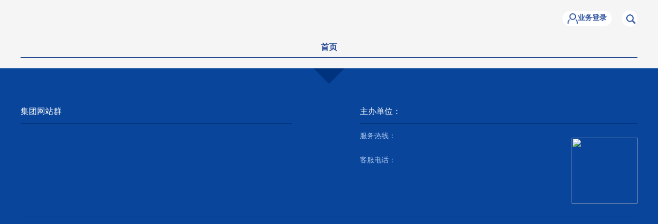

--- FILE ---
content_type: text/html
request_url: https://www.e-cuc.com/View.aspx?module_id=199&art_id=17
body_size: 3669
content:
<!DOCTYPE html><html lang=""><head><meta charset="utf-8"><meta http-equiv="X-UA-Compatible" content="IE=edge"><meta name="viewport" content="width=device-width,initial-scale=1,user-scalable=0,viewport-fit=cover"><meta name="description" content=""><meta name="keywords" content=""><link rel="icon" href="/favicon.ico"><link rel="stylesheet" href="/css/swiper-bundle.min.css"><link rel="stylesheet" href="/css/common.css"><script src="/js/jquery.min.js"></script><script src="/js/swiper-bundle.min.js"></script><script src="/js/common.js"></script><title>zhongqi</title><link href="/static/css/chunk-14860818.0905c1aa.css" rel="prefetch"><link href="/static/css/chunk-15299f26.5dc88a2b.css" rel="prefetch"><link href="/static/css/chunk-165bd75c.6e3dde2e.css" rel="prefetch"><link href="/static/css/chunk-327a9c7a.3d115125.css" rel="prefetch"><link href="/static/css/chunk-35befb30.02ca8cca.css" rel="prefetch"><link href="/static/css/chunk-56edf0f4.7908b608.css" rel="prefetch"><link href="/static/css/chunk-7da39fb2.93e7e570.css" rel="prefetch"><link href="/static/css/chunk-8192b11a.9415d67b.css" rel="prefetch"><link href="/static/css/chunk-b6ee1834.d1eb931e.css" rel="prefetch"><link href="/static/css/chunk-d372898c.f4f6eb44.css" rel="prefetch"><link href="/static/css/chunk-e89dd386.a0d41dd5.css" rel="prefetch"><link href="/static/js/chunk-14860818.28539543.js" rel="prefetch"><link href="/static/js/chunk-15299f26.22a9b358.js" rel="prefetch"><link href="/static/js/chunk-165bd75c.40a156bb.js" rel="prefetch"><link href="/static/js/chunk-2d0d0057.b2cefced.js" rel="prefetch"><link href="/static/js/chunk-2d0d372f.5de64766.js" rel="prefetch"><link href="/static/js/chunk-2d0d6f17.d9b263bf.js" rel="prefetch"><link href="/static/js/chunk-2d0da3db.337021df.js" rel="prefetch"><link href="/static/js/chunk-2d207f19.f11f1956.js" rel="prefetch"><link href="/static/js/chunk-2d22d812.9fda7c54.js" rel="prefetch"><link href="/static/js/chunk-327a9c7a.a218020c.js" rel="prefetch"><link href="/static/js/chunk-35befb30.ca3ca2f0.js" rel="prefetch"><link href="/static/js/chunk-56edf0f4.e7611594.js" rel="prefetch"><link href="/static/js/chunk-59e41364.0a465166.js" rel="prefetch"><link href="/static/js/chunk-5c7ecb72.346de59c.js" rel="prefetch"><link href="/static/js/chunk-6ee3269e.8ef9e528.js" rel="prefetch"><link href="/static/js/chunk-7da39fb2.f2e5e100.js" rel="prefetch"><link href="/static/js/chunk-8192b11a.6989489c.js" rel="prefetch"><link href="/static/js/chunk-847b0002.b0ecc001.js" rel="prefetch"><link href="/static/js/chunk-b6ee1834.3caaa0c5.js" rel="prefetch"><link href="/static/js/chunk-bd0d472e.e341b14b.js" rel="prefetch"><link href="/static/js/chunk-d372898c.3fca6be6.js" rel="prefetch"><link href="/static/js/chunk-d4957d64.19e0e778.js" rel="prefetch"><link href="/static/js/chunk-e89dd386.d6a8686d.js" rel="prefetch"><link href="/static/css/app.90de8f05.css" rel="preload" as="style"><link href="/static/js/app.70e05867.js" rel="preload" as="script"><link href="/static/js/chunk-vendors.3a9384d1.js" rel="preload" as="script"><link href="/static/css/app.90de8f05.css" rel="stylesheet"></head><body><noscript><strong>We're sorry but zhongqi doesn't work properly without JavaScript enabled. Please enable it to continue.</strong></noscript><script src="/js/common.js"></script><div id="app"><div class="app-loading"><div class="app-loading-wrap"><div class="app-loading-dots"><span class="dot dot-spin"><i></i><i></i><i></i><i></i></span></div><div class="app-loading-title">加载中...</div></div></div></div><script src="/static/js/chunk-vendors.3a9384d1.js"></script><script src="/static/js/app.70e05867.js"></script></body><script></script></html>

--- FILE ---
content_type: text/css
request_url: https://www.e-cuc.com/css/common.css
body_size: 25029
content:
body {
	font-size: 14px;
	font-family: "Microsoft YaHei";
	color: #333;
	background:#f5f5f6;
}

* {
	margin: 0;
	padding: 0;
	box-sizing: border-box;
}

dl {
	margin: 0;
}

dt {
	font-weight: normal;
}

ul,
li {
	list-style-type: none;
	margin: 0;
}

h1,
h2,
h3,
h4,
h5,
h6 {
	font-size: 100%;
	font-weight: normal;
}

a {
	color: #333;
	text-decoration: none;
	-o-transition: all 0.3s ease-out;
	-moz-transition: all 0.3s ease-out;
	-webkit-transition: all 0.3s ease-out;
	transition: all 0.3s ease-out;
	text-decoration: none;
}

a:hover {
	color: #244991;
}

a:focus {
	text-decoration: none;
	color: inherit;
}

img {
	border: 0;
	vertical-align: middle;
	max-width: 100%;
}

table {
	border-collapse: collapse;
}

input,
button,select,textarea {
	border: 0;
	outline: none;
}

/*公共样式勿删除*/
.clearfix:after {
	content: " ";
	display: block;
	clear: both;
	visibility: hidden;
	line-height: 0;
	height: 0;
}

.clearfix {
	zoom: 1;
}
.container{
	width: 1200px;
	margin: 0 auto;
}

.flex {
	display: -webkit-box;
	display: -ms-flexbox;
	display: -webkit-flex;
	display: flex;
	-webkit-box-align: center;
	-ms-flex-align: center;
	-webkit-align-items: center;
	align-items: center;
}

.flex_item {
	flex: 1;
}

.hidden {
	display: none;
}
/**/
.header{
	font-weight: bold;
}

.header .top{
	padding-top: 20px;
}
.header .top .dropdown{
	position: relative;
}
.header .top .dropdown>span{
	border-radius: 20px;
	display: inline-block;
	position: relative;
	padding: 6px 25px 6px 6px;
	color: #2d52a0;
}
.header .top .dropdown>span::after{
	content: '';
	display: inline-block;
	vertical-align: middle;
	width:0;
	height:0;
	border-right:5px solid transparent;
	border-left:5px solid transparent;
	border-top:5px solid #2d52a0;
	position: absolute;
	right: 8px;
	top:50%;
	transform: translate(0,-50%);
}
.header .top .dropdown ul{
	position: absolute;
	text-align: center;
	padding: 5px 0;
	left: 0;
	top: 100%;
	z-index: 10;
	display: none;
	line-height: 24px;
	background: #f5f5f6;
	width: 100%;
}
.header .top .dropdown:hover ul{
	display: block;
}
.header .top .login{
	display: inline-block;
	background: #fff;
	border-radius: 20px;
	color: #2d52a0;
	margin: 0 20px;
	padding: 5px 10px;
}
/* .header .top .search{
	padding-left: 20px;
	border-left: 1px solid #ddd;
}
.header .top .search span{
	display: inline-block;
	width: 30px;
	height: 30px;
	text-align: center;
	line-height: 25px;
	background: #fff;
	border-radius: 50%;
} */
.header .nav>ul{
	display: flex;
}
.header .nav>ul>li{
	font-size: 16px;
	flex: 1;
	padding: 20px 0;
	position: relative;
}
.header .nav>ul>li>div{
	display: block;
	text-align: center;
	position: relative;
	padding: 10px 0;
	cursor: pointer;
	display: flex;
	align-items: center;
	justify-content: space-evenly;

}
.header .nav>ul>li.on>div,.header .nav>ul>li:hover>div{
	color: #244991;
}
.header .nav>ul>li.on>div::after,.header .nav>ul>li:hover>div::after{
	content: '';
	display: block;
	width: 100%;
	height: 2px;
	background: #244991;
	position: absolute;
	left: 0;
	bottom: 0;
}
.header .nav>ul>li.on i,.header .nav>ul>li:hover i{
	border-top:5px solid #244991;
}
.header .nav>ul>li i{
	display: inline-block;
	vertical-align: middle;
	width:0;
	height:0;
	border-right:5px solid transparent;
	border-left:5px solid transparent;
	border-top:5px solid #cccccc;
}
.header .nav>ul>li:hover ol{
	display: block;
}
.header .nav ol{
	position: absolute;
	top: 100%;
	left: 0;
	min-width: 180px;
	display: none;
	z-index: 10;
	background: #f5f5f6;
	padding: 5px 5px 5px 15px;
}
.header .nav ol.lg{
	width: 415px;
}
.header .nav ol.lg li{
	float: left;
	width: 45%;
	padding: 0 10px 15px 10px;
}
.header .nav ol.lg li:nth-child(even){
	width: 55%;
}
.header .nav ol li{
	padding-bottom: 15px;
	cursor: pointer;
}
.header .nav ol li div{
	display: block;
	position: relative;
	padding: 7px 10px;
	border-bottom: 1px dotted #999;
}
.header .nav ol li div::before{
	content: '';
	display: block;
	width: 4px;
	height: 16px;
	background: #244991;
	position: absolute;
	left: 0;
	top: 50%;
	transform: translate(0,-50%);
}
.footer{
	background: #09459b;
	color: #fff;
}
.footer a{
	color: #a9c7ed;
}
.footer .hd{
	text-align: center;
	background: #00337d;
	font-size: 16px;
	line-height: 120px;
	position: relative;
}
.footer .hd::after{
	content: '';
	width:0;
	height:0;
	border-right:30px solid transparent;
	border-left:30px solid transparent;
	border-top:30px solid #00337d;
	display: inline-block;
	position: absolute;
	left: 50%;
	bottom: -30px;
	transform: translate(-50%,0);
}
.footer .hd a{
	color: #fff;
	padding: 0 15px;
}
.footer .ft{
	color: #a9c7ed;
	text-align: center;
	font-size: 16px;
	padding: 50px 0;
}
.footer .bd{
	padding-top: 60px;
	line-height: 47px;
}
.footer .bd .left{
	float: left;
	width: 55%;
}
.footer .bd ul{
	color: #a9c7ed;
}
.footer .bd .left li{
	width: 50%;
	float: left;
}
.footer .bd .right{
	float: right;
	width: 45%;
}
.footer .bd h3{
	font-size: 16px;
}
.footer .bd .flex{
	align-items: stretch;
}
.footer .bd .code{
	width: 128px;
	height: 128px;
}
.banner{
	width: 100%;
	overflow: hidden;
}
.banner img{
	/*width: 100%;*/
	width: 1920px;
	height: 515px;
}
.banner .swiper-pagination-bullet,.homepage .a .bd .swiper-pagination-bullet{
	background: #fff;
	opacity: 1;
	border-radius: 0;
	height: 3px;
	width: 15px;
}
.banner .swiper-pagination-bullet-active,.homepage .a .bd .swiper-pagination-bullet-active{
	background: #ff9000;
}
.homepage .title{
	padding: 10px;
}
.homepage .title b{
	font-size: 18px;
	color: #244991;
	border-left: 3px solid #244991;
	padding-left: 10px;
	display: inline-block;
	line-height: 18px;
}
.homepage .more{
	display: inline-block;
	background: #e0eeff;
	font-size: 14px;
	border-radius: 20px;
	padding: 3px 10px;
}
.homepage .box{
	background: #fff;
	border: 1px solid #d9e6ff;
}
.newslist li{
	display: flex;align-items: center;
	line-height: 45px;
	background: url(../images/home_31.png) left center no-repeat;
	padding-left: 15px;
}
.newslist li a{
	display: -webkit-box; -webkit-box-orient: vertical; -webkit-line-clamp: 1; overflow: hidden;
}
.newslist li span{
	color: #999;
}
.homepage img{
	width: 100%;
}
.homepage .row{
	margin: 0 -15px;
}
.homepage .col-5{
	float: left;
	padding: 0 15px;
	width: 53%;
	cursor: pointer;
}
.homepage .col-5 + .col-5{
	width: 47%;
}
.homepage .a .hd .swiper-container{
	text-align: center;
	height: 50px;
	line-height: 50px;
	font-size: 28px;
	font-weight: bold;

}
.hd .swiper-container .swiper-slide{
	overflow: hidden;
	white-space: nowrap;
	text-overflow: ellipsis;
	width: 1000px;
	margin: 0 auto;
}
.banner .swiper-container{
	width: 1920px;
	/*float: left;*/
	height: 515px;
}
.homepage .a .hd .swiper-button-next:after{
	content: '';
	width:0;
	height:0;
	border-right:5px solid transparent;
	border-left:5px solid transparent;
	border-top:5px solid #999999;
}
.homepage .a .hd .swiper-button-next{
	bottom: 30%;
}
.homepage .a .hd  .swiper-button-prev{
	left: auto;
	right: 10px;
	top: 30%;
}
.homepage .a .hd  .swiper-button-prev:after{
	content: '';
	width:0;
	height:0;
	border-right:5px solid transparent;
	border-left:5px solid transparent;
	border-bottom:5px solid #ff9000;
}
.homepage .a .hd {
	margin: 30px 0;
}
.homepage .a .bd .box{
	padding: 20px;
}
.homepage .a .bd .tabtitle{
	font-weight: bold;
	font-size: 18px;
	position: relative;
	margin-bottom: 15px;
	border-bottom: 2px solid #ecf5ff;
}
.homepage .a .bd .tabtitle .more{
	position: absolute;
	right: 0;
	top: 5px;
}
.homepage .a .bd .tabtitle li{
	cursor: pointer;
	position: relative;
	padding: 5px 15px 20px ;
}
.homepage .a .bd .tabtitle li.on{
	color: #244991;
}
.homepage .a .bd .tabtitle li.on::after{
	content: '';
	border: black;
	width: 100%;
	position: absolute;
	bottom: -2px;
	left: 0;
	height: 2px;
	background: #244991;
}
.homepage .a .bd p{
	position: absolute;
	left: 0;
	font-size: 16px;
	background: rgba(0,0,0,0.5);
	bottom: 0;
	color: #fff;
	line-height: 45px;
	width: 100%;
	padding: 0 15px;
}
.homepage .a .bd .swiper-pagination{
	text-align: right;
	padding-right: 15px;
}
.homepage .a .ft{
	margin: 30px 0 15px;
}
.homepage .b .box{
	padding: 10px;
}
.homepage .b .box + .box{
	margin-top: 21px;
}
.homepage .c{
	margin: 30px 0 15px;

}
.homepage .c .box{
	padding-right: 20px;
	min-height: 331px;
	display: flex;
	align-items: center;
}
.homepage .c img{
	width: 240px;
	height: 253px;
	margin: 0 30px;
}
.homepage .c .ft{
	text-align: right;
	margin-top: 15px;
}
.homepage .c .ft a{
	color: #244991;
}
.homepage .c .tabtitle{
	text-align: center;
	font-size: 18px;
	width: 136px;
}
.homepage .c .tabtitle li{
	padding: 15px 0;
	color: #666666;
	cursor: pointer;
	border-right: 1px solid #d9e6ff;
}
.homepage .c .tabtitle li + li{
	border-top: 1px solid #d9e6ff;
}
.homepage .c .tabtitle li i{
	display: inline-block;
	width: 48px;
	background-image: url(../images/home_39.png);
	background-repeat: no-repeat;
	height: 48px;
}
.homepage .c .tabtitle li.on i{
	background-image: url(../images/home_40.png);
}
.homepage .c .tabtitle li.on {
	color: #244991;
	border-right: 1px solid transparent;
}
.homepage .c .tabtitle li .i2{
	background-position: 0 -115px;
}
.homepage .c .tabtitle li .i3{
	background-position: 0 -223px;
}
.homepage .d .box li{
	float: left;
	width: 25%;
	text-align: center;
}
.homepage .d .box li+li{
	border-left: 1px solid #d9e6ff;
}
.homepage .d .box {
	padding: 30px 0;
}
.homepage .d .box img{
	width: 170px;
	height: 72px;
	margin-bottom: 15px;
}
.homepage .e{
	margin: 30px 0;
}
.homepage .e .tabcontent{
	padding: 20px;
}
.homepage .e .tabtitle{
	position: relative;
	border-bottom: 1px solid #d9e6ff;
}
.homepage .e .tabtitle li{
	line-height: 76px;
	position: relative;
	cursor: pointer;
	font-size: 18px;
	padding: 0 25px;
	border-right: 1px solid #d9e6ff;
}
.homepage .e .tabtitle li.on{
	color: #244991;
}
.homepage .e .tabtitle li.on::after{
	content: '';
	display: block;
	width: 100%;
	border-bottom: 1px solid #fff;
	position: absolute;
	bottom: -1px;
	left: 0;
}
.homepage .e .tabtitle .more{
	position: absolute;
	right: 15px;
}
.homepage .e .right .box{
	padding: 15px;
}
.homepage .f {
	margin-bottom: 30px;
}
.homepage .f .box{
	padding: 15px;
}
.homepage .f li{
	float: left;
	width: 12.5%;
	text-align: center;
	padding: 15px;
}
.homepage .f li img{
	height: 50px;
	width: auto;
	max-width: 100%;
}
.rightside{
	background: #fff;
	border: 1px solid #d9e6ff;
	text-align: center;
	width: 65px;
	position: fixed;
	right: 49%;
	margin-right: -670px;
	/*top: 774px;*/
	bottom: 44px;
	font-size: 12px;
	padding: 0 5px;
}
.rightside li {
	padding: 10px 0;
}
.rightside li +li{
	border-top: 1px solid #d9e6ff;
}
.rightside li a{
	color: #4465aa;
}
.rightside li i{
	display: inline-block;
	width: 33px;
	height: 33px;
	background-image: url(../images/home_19.png);
	background-repeat: no-repeat;
}
.rightside li .i1{
	background-position: 0 5px;
}
.rightside li .i2{
	background-position: 0 -63px;
}
.rightside li .i3{
	background-position: 0 -131px;
}
.rightside.info{
	top: 589px;
}
/**/
.banner-wrapper{
	width: 100%;
	overflow: hidden;
}
.banner_info{
	margin: 0 auto;
	width: 1920px;
	height: 350px;
	display: -webkit-box;
	display: -ms-flexbox;
	display: -webkit-flex;
	display: flex;
	-webkit-box-pack: center;
	-ms-flex-pack: center;
	-webkit-justify-content: center;
	justify-content: center;
	-webkit-box-align: center;
	-ms-flex-align: center;
	-webkit-align-items: center;
	align-items: center;
}
.banner_info dl{
	color: #fff;
	/*width: 740px;*/
	width: 1000px;
	font-size: 20px;
	text-transform: uppercase;
}
.banner_info dl dt{
	font-size: 36px;
}

.infopage{
	padding: 20px 0 50px;
}
.infopage .box{
	background: #fff;
	border: 1px solid #d9e6ff;
}
.infopage .box+.box{
	margin-top: 10px;
}
.infopage .left{
	float: left;
	width: 298px;
}
.infopage .left dl{
	height: 110px;
	color: #fff;
	background: url(../images/1_09.jpg) center no-repeat;
	position: relative;
	font-size: 24px;
	padding: 26px 0 0 30px;
}
.infopage .left dl dd{
	font-size: 13px;
	text-transform: uppercase;
	color: #4d8dc5;
	margin-top: 5px;
}
.infopage .left dl::after{
	content: '';
	width: 0;
	height: 0;
	border-right: 20px solid transparent;
	border-left: 20px solid transparent;
	border-top: 20px solid #09459b;
	display: inline-block;
	position: absolute;
	left: 50%;
	bottom: -20px;
	transform: translate(-50%,0);
}
.infopage .left dl .pt{
	padding-top: 10px;
}
.infopage .left .box>ul{
	padding: 0 10px;
}
.infopage .left .box>ul>li{
	border-bottom: 1px solid #d9e6ff;
	line-height: 35px;
	font-size: 18px;
	position: relative;
	padding: 20px ;

	overflow: hidden;
	text-overflow: ellipsis;
	white-space: nowrap;
	padding-right: 25px;
}
.infopage .left .box>ul>li:last-child{
	border: none;
}
.infopage .left .box>ul>li.on::before,.infopage .left .box>ul>li:hover::before{
	content: '';
	width:0;
	height:0;
	border-top:7px solid transparent;
	border-bottom:7px solid transparent;
	position: absolute;
	right: 15px;
	top: 50%;
	transform: translate(0,-50%);
	border-left:7px solid #09459b;
}
.infopage .left .box>ul>li.on a,.infopage .left .box>ul>li:hover a{
	color: #09459b;
	font-weight: bold;
}
.infopage .left .box h3{
	line-height: 68px;
	font-size: 18px;
	padding-left: 30px;
	position: relative;
	background: url(../images/1_03.jpg) center no-repeat;
	color: #fff;
}
.infopage .left .box h3.active{
	background: #fff;
}
.infopage .left .box h3.active a{
	color: #09459b;
}
.infopage .left .box h3.active a::after{
	content: '';
	width: 0;
	height: 0;
	border-top: 7px solid transparent;
	border-bottom: 7px solid transparent;
	position: absolute;
	right: 30px;
	top: 50%;
	transform: translate(0,-50%);
	border-left: 7px solid #4f7fc3;
}
.infopage .left .box h3 span{
	display: block;
	width: 28px;
	height: 28px;
	border-radius: 50%;
	text-align: center;
	line-height: 28px;
	background: #164ea0;
	position: absolute;
	right: 20px;
	top: 50%;
	margin-top: -14px;
}
.infopage .left .box h3 span i{
	width:0;
	height:0;
	display: inline-block;
	vertical-align: middle;
	margin-top: -3px;
	border-top:6px solid transparent;
	border-bottom:6px solid transparent;
	border-left:6px solid #fff;
}
.infopage .left .box h3.on span {
	transform: rotate(90deg);
}
.infopage .left .box h3 a{
	display: block;
	color: #fff;
}
.infopage .right{
	float: right;
	width: 864px;
}
.infopage .right .box{
	padding: 0 20px 20px;
}
.infopage .right .title{
	margin-bottom: 15px;
	border-bottom: 3px solid #ecf5ff;
}
.infopage .right .title b{
	display: inline-block;
	color: #244991;
	font-size: 18px;
	border-bottom: 3px solid #244991;
	margin-bottom: -3px;
	padding: 15px 10px;
}
.infopage .right .more{
	display: inline-block;
	background: #e0eeff;
	font-size: 14px;
	border-radius: 20px;
	padding: 3px 10px;
}
/**/
.findlist input,.searchList .input{
	background: #f5f5f6;
	width: 288px;
	height: 35px;
	padding: 0 15px;
	border-radius: 35px;
	margin: 0 15px;
	border: 1px solid #d8eaff;
}
.findlist .btn, .searchList .btn{
	height: 35px;
	border-radius: 35px;
	font-size: 16px;
	background: #244991;
	color: #fff;
	width: 113px;
}
.findlist select{
	background: #f5f5f6;
	width: 180px;
	height: 35px;
	padding: 0 15px;
	-webkit-appearance: none;
	border-radius: 35px;
	border: 1px solid #d8eaff;
}
.findlist .select{
	position: relative;
}
.findlist .select::after{
	content: '';
	width:0;
	height:0;
	border-right:5px solid transparent;
	border-left:5px solid transparent;
	border-top:5px solid #c6dbf3;
	position: absolute;
	right: 10px;
	top: 50%;
	transform: translate(0,-50%);
}
.findlist{
	padding-bottom: 20px;
	border-bottom: 1px solid #eee;
	margin-bottom: 15px;
}
.contenus{
	text-align: center;
}
.contenus h2{
	font-size: 20px;
	padding: 20px 0 30px;
	font-weight: bold;
}
.contenus .table{
	width: 100%;
	border-left: 1px solid #d8eaff;
	border-top: 1px solid #d8eaff;
	line-height: 24px;
}
.contenus .table tr{
	border-bottom: 1px solid #d8eaff;
}
.contenus .table td,.contenus .table th{
	padding: 10px 5px;
	border-right: 1px solid #d8eaff;
}
.contenus .table th{
	background: #ecf5ff;
}
/**/
.newsitem h1{
	font-size: 20px;
	text-align: center;
	padding: 20px 0;
}
.newsitem h4{
	text-align: center;
	border-bottom: 1px solid #ddd;
	padding-bottom: 20px;
}
.newsitem p{
	line-height: 30px;
	/*text-indent: 2em;*/
	padding: 15px 0;
}
.newsitem .btn{
	display: block;
	width: 163px;
	line-height: 34px;
	margin:20px auto;
	font-size: 16px;
	color: #fff;
	background: #244991;
	border-radius: 34px;
	text-align: center;
}
.newsitem .newsitem-title{
	text-align: center;
	height: 100px;
	/*line-height: 100px;*/
	border-bottom: 1px solid #cccccc;
	font-size: 24px;
	color: #343434;
	padding: 10px 0;
}
.newsitem .source{
	display: flex;
	align-content: center;
	justify-content: center;
	color: #343434;
	text-align: center;
	margin: 22px auto 36px;
	font-size: 16px;
}
.source .t1{
	color: #9A9A9A;
	padding-left: 15px
}
.source .t2{
	margin-left: 5px;
}
.source .t4{
	margin-left: 5px;
}
.source .t3{
	color: #9A9A9A;
	padding-left: 15px;
	margin: 0 10px;
}
.infopage .right .title.lg{
	border-color: #dddddd;
}
.infopage .right .title.lg b{
	font-size: 24px;
}
.bread span{
	color: #cccccc;
}
.searchbox{
	margin-bottom: 30px;
	padding: 20px;
	background: #fff;
	border: 1px solid #d9e6ff;
}
.searchbox .btn{
	font-size: 16px;
	width: 113px;
	height: 34px;
	border-radius: 34px;
	display: block;
	background: #244991;
	color: #fff;
	margin: 20px auto 0;
}
.searchbox input{
	width: 100%;
	height: 33px;
	border-radius: 33px;
	background: #f5f5f6;
	border: 1px solid #d9eaff;
	padding: 0 15px;
}

.searchbox select{
	width: 100%;
	height: 33px;
	border-radius: 33px;
	background: #f5f5f6;
	border: 1px solid #d9eaff;
	padding: 0 15px;
}


.option select{
	/*隐藏select的下拉图标*/
	appearance: none;
	-webkit-appearance: none;
	-moz-appearance: none;
	/*通过padding-left的值让文字居中*/
	padding-left: 20px;
}
.option{
	position: relative;
}
.option:after{
	content: "";
	width: 16px;
	height: 8px;
	background: url(../images/arrow.png) no-repeat center;
	background-size: contain;
	/*通过定位将图标放在合适的位置*/
	position: absolute;
	right: 10px;
	top: 40%;
	/*给自定义的图标实现点击下来功能*/
	pointer-events: none;
}

.searchbox>.flex{
	margin: 20px -15px 0;
}
.searchbox>.flex>.flex_item{
	padding: 0 15px;
}
.searchbox>.flex .code{
	width: 80px;
	height: 32px;
	margin-left: 15px;
}
.searchbox .title{
	border-bottom: 2px solid #ecf5ff;
	font-size: 18px;
	color: #244991;
}
.searchbox .title b{
	display: inline-block;
	padding: 0 10px 15px;
	border-bottom: 2px solid #244991;
	margin-bottom: -2px;
}
/**/
.infopage .right_lg{
	float: none;
	width: 100%;
}
.infopage .right .tabtitle{
	margin-bottom: 15px;
	border-bottom: 3px solid #ecf5ff;
}
.infopage .right .tabtitle li{
	cursor: pointer;
	font-size: 18px;
	border-bottom: 3px solid transparent;
	margin-bottom: -3px;
	padding: 15px 10px;
	margin-right: 20px;
}
.infopage .right .tabtitle li.on{
	color: #244991;
	font-weight: bold;
	border-bottom: 3px solid #244991;
}
.form td{
	padding: 15px 5px;
	width: 85px;
}
.redstar{
	color: red;
	vertical-align: middle;
	margin-right: 5px;
}
.form li{
	float: left;
	margin-bottom: 15px;
	width: 25%;
}
.form .input{
	height: 34px;
	border-radius: 34px;
	width: 208px;
	background: #f5f5f6;
	border: 1px solid #d8eaff;
	padding: 0 15px;
}

.form .input.lg{
	width: 360px;
}
.form .input.md{
	width: 300px;
}
.form .btn{
	font-size: 16px;
	width: 113px;
	height: 34px;
	border-radius: 34px;
	background: #244991;
	color: #fff;
	margin-top: 20px;
}
button{
	cursor: pointer;
}
/* 管理系统图片排版 */
.glxt-box{
	width: 739px;
	margin:  -13px auto;
	display: flex;
	flex-direction: row;
	flex-wrap: wrap;
	justify-content: space-between;
}
.glxt-item-box{
	margin-top: 60px;
	width:317px;
	height: 257px;
}
.glxt-itme-pic{
	width: 317px;
	height: 217px;
}
.glxt-itme-title{
	height: 17px;
	font-size: 16px;
	color: #333333;
	line-height: 72px;
	text-align: center;
}
.glxt-line{
	margin-top: 10px;
	width: 739px;
	background: #DDDDDD;
}
/*   发展历程页面  */
.history-title{
	text-align: center;
	height: 20px;
	font-size: 20px;
	font-weight: 400;
	color: #333333;
	line-height: 72px;
}
.history-summary{
	margin: 50px auto;
	/*width: 854px;*/
	font-size: 14px;
	font-weight: 400;
	color: #333333;
	line-height: 30px;
}
.history-steps-box{
	margin: -20px auto;
	/*width: 854px;*/
	padding-top: 55px;
}
.history-years-box{
	position: absolute;
	width: 111px;
	height: 111px;
	background-image:url(../images/yearbg.png);
	background-size: 100% 100%;
	border-radius: 50%;
}
.history-years{
	padding-top: 32.5px;
	margin: auto auto;
	width: 46px;
	height: 41px;
	font-size: 20px;
	font-weight: 400;
	color: #FFFFFF;
	line-height: 26px;
	text-align: center;
}
.history-desc-box1{
	margin-top: 0px;
	margin-left: 55.5px;
	padding-left: 65.5px;
	padding-bottom: 67px;
	border-left: solid #DEDEDE 5px;
}
.history-desc-box2{
	margin-top: 0px;
	margin-left: 55.5px;
	padding-left: 65.5px;
	padding-bottom: 67px;
}
.history-desc-box3{
	margin-top: 0px;
	margin-left: 55.5px;
	padding-left: 65.5px;
	padding-bottom: 120px;
	border-left: solid #DEDEDE 5px;
}
.history-years-box{
	margin:-40px auto;
}
.history-desc-title{
	height: 18px;
	font-size: 16px;
	font-weight: bold;
	color: #333333;
	line-height: 30px;
}
.history-desc-suorce{
	margin: 28px auto;
	/*width: 714px;*/
	font-size: 14px;
	font-weight: 400;
	color: #333333;
	line-height: 30px;
}
.maxline1{
	overflow: hidden;
	white-space: nowrap;
	text-overflow: ellipsis;
}
.maxline2{
	overflow: hidden;
	text-overflow: ellipsis;
	display: -webkit-box;
	-webkit-line-clamp: 2;
	-webkit-box-orient: vertical;
}

@tailwind base;
@tailwind components;
@tailwind utilities;


.app-loading {
	display: flex;
	width: 100%;
	height: 100%;
	justify-content: center;
	align-items: center;
	flex-direction: column;
	background-color: #f4f7f9;
}

.app-loading .app-loading-wrap {
	position: absolute;
	top: 50%;
	left: 50%;
	display: flex;
	-webkit-transform: translate3d(-50%, -50%, 0);
	transform: translate3d(-50%, -50%, 0);
	justify-content: center;
	align-items: center;
	flex-direction: column;
}

.app-loading .dots {
	display: flex;
	padding: 98px;
	justify-content: center;
	align-items: center;
}

.app-loading .app-loading-title {
	display: flex;
	margin-top: 30px;
	font-size: 30px;
	color: rgba(0, 0, 0, 0.85);
	justify-content: center;
	align-items: center;
}

.app-loading .app-loading-logo {
	display: block;
	width: 300px;
	margin: 0 auto;
	margin-bottom: 20px;
}

.dot {
	position: relative;
	display: inline-block;
	width: 48px;
	height: 48px;
	margin-top: 30px;
	font-size: 32px;
	transform: rotate(45deg);
	box-sizing: border-box;
	animation: antRotate 1.2s infinite linear;
}

.dot i {
	position: absolute;
	display: block;
	width: 20px;
	height: 20px;
	background-color: #0065cc;
	border-radius: 100%;
	opacity: 0.3;
	transform: scale(0.75);
	animation: antSpinMove 1s infinite linear alternate;
	transform-origin: 50% 50%;
}

.dot i:nth-child(1) {
	top: 0;
	left: 0;
}

.dot i:nth-child(2) {
	top: 0;
	right: 0;
	-webkit-animation-delay: 0.4s;
	animation-delay: 0.4s;
}

.dot i:nth-child(3) {
	right: 0;
	bottom: 0;
	-webkit-animation-delay: 0.8s;
	animation-delay: 0.8s;
}

.dot i:nth-child(4) {
	bottom: 0;
	left: 0;
	-webkit-animation-delay: 1.2s;
	animation-delay: 1.2s;
}

@keyframes antRotate {
	to {
		-webkit-transform: rotate(405deg);
		transform: rotate(405deg);
	}
}

@-webkit-keyframes antRotate {
	to {
		-webkit-transform: rotate(405deg);
		transform: rotate(405deg);
	}
}

@keyframes antSpinMove {
	to {
		opacity: 1;
	}
}

@-webkit-keyframes antSpinMove {
	to {
		opacity: 1;
	}
}


--- FILE ---
content_type: application/javascript
request_url: https://www.e-cuc.com/static/js/app.70e05867.js
body_size: 32317
content:
(function(t){function e(e){for(var i,a,c=e[0],u=e[1],s=e[2],l=0,d=[];l<c.length;l++)a=c[l],Object.prototype.hasOwnProperty.call(r,a)&&r[a]&&d.push(r[a][0]),r[a]=0;for(i in u)Object.prototype.hasOwnProperty.call(u,i)&&(t[i]=u[i]);h&&h(e);while(d.length)d.shift()();return o.push.apply(o,s||[]),n()}function n(){for(var t,e=0;e<o.length;e++){for(var n=o[e],i=!0,a=1;a<n.length;a++){var c=n[a];0!==r[c]&&(i=!1)}i&&(o.splice(e--,1),t=u(u.s=n[0]))}return t}var i={},a={app:0},r={app:0},o=[];function c(t){return u.p+"static/js/"+({}[t]||t)+"."+{"chunk-14860818":"28539543","chunk-15299f26":"22a9b358","chunk-165bd75c":"40a156bb","chunk-2d0d0057":"b2cefced","chunk-2d0d372f":"5de64766","chunk-2d0d6f17":"d9b263bf","chunk-2d0da3db":"337021df","chunk-2d207f19":"f11f1956","chunk-2d22d812":"9fda7c54","chunk-35befb30":"ca3ca2f0","chunk-56edf0f4":"e7611594","chunk-59e41364":"0a465166","chunk-5c7ecb72":"346de59c","chunk-6ee3269e":"8ef9e528","chunk-327a9c7a":"a218020c","chunk-b6ee1834":"3caaa0c5","chunk-7da39fb2":"f2e5e100","chunk-8192b11a":"6989489c","chunk-847b0002":"b0ecc001","chunk-bd0d472e":"e341b14b","chunk-d372898c":"3fca6be6","chunk-d4957d64":"19e0e778","chunk-e89dd386":"d6a8686d"}[t]+".js"}function u(e){if(i[e])return i[e].exports;var n=i[e]={i:e,l:!1,exports:{}};return t[e].call(n.exports,n,n.exports,u),n.l=!0,n.exports}u.e=function(t){var e=[],n={"chunk-14860818":1,"chunk-15299f26":1,"chunk-165bd75c":1,"chunk-35befb30":1,"chunk-56edf0f4":1,"chunk-327a9c7a":1,"chunk-b6ee1834":1,"chunk-7da39fb2":1,"chunk-8192b11a":1,"chunk-d372898c":1,"chunk-e89dd386":1};a[t]?e.push(a[t]):0!==a[t]&&n[t]&&e.push(a[t]=new Promise((function(e,n){for(var i="static/css/"+({}[t]||t)+"."+{"chunk-14860818":"0905c1aa","chunk-15299f26":"5dc88a2b","chunk-165bd75c":"6e3dde2e","chunk-2d0d0057":"31d6cfe0","chunk-2d0d372f":"31d6cfe0","chunk-2d0d6f17":"31d6cfe0","chunk-2d0da3db":"31d6cfe0","chunk-2d207f19":"31d6cfe0","chunk-2d22d812":"31d6cfe0","chunk-35befb30":"02ca8cca","chunk-56edf0f4":"7908b608","chunk-59e41364":"31d6cfe0","chunk-5c7ecb72":"31d6cfe0","chunk-6ee3269e":"31d6cfe0","chunk-327a9c7a":"3d115125","chunk-b6ee1834":"d1eb931e","chunk-7da39fb2":"93e7e570","chunk-8192b11a":"9415d67b","chunk-847b0002":"31d6cfe0","chunk-bd0d472e":"31d6cfe0","chunk-d372898c":"f4f6eb44","chunk-d4957d64":"31d6cfe0","chunk-e89dd386":"a0d41dd5"}[t]+".css",r=u.p+i,o=document.getElementsByTagName("link"),c=0;c<o.length;c++){var s=o[c],l=s.getAttribute("data-href")||s.getAttribute("href");if("stylesheet"===s.rel&&(l===i||l===r))return e()}var d=document.getElementsByTagName("style");for(c=0;c<d.length;c++){s=d[c],l=s.getAttribute("data-href");if(l===i||l===r)return e()}var h=document.createElement("link");h.rel="stylesheet",h.type="text/css",h.onload=e,h.onerror=function(e){var i=e&&e.target&&e.target.src||r,o=new Error("Loading CSS chunk "+t+" failed.\n("+i+")");o.code="CSS_CHUNK_LOAD_FAILED",o.request=i,delete a[t],h.parentNode.removeChild(h),n(o)},h.href=r;var f=document.getElementsByTagName("head")[0];f.appendChild(h)})).then((function(){a[t]=0})));var i=r[t];if(0!==i)if(i)e.push(i[2]);else{var o=new Promise((function(e,n){i=r[t]=[e,n]}));e.push(i[2]=o);var s,l=document.createElement("script");l.charset="utf-8",l.timeout=120,u.nc&&l.setAttribute("nonce",u.nc),l.src=c(t);var d=new Error;s=function(e){l.onerror=l.onload=null,clearTimeout(h);var n=r[t];if(0!==n){if(n){var i=e&&("load"===e.type?"missing":e.type),a=e&&e.target&&e.target.src;d.message="Loading chunk "+t+" failed.\n("+i+": "+a+")",d.name="ChunkLoadError",d.type=i,d.request=a,n[1](d)}r[t]=void 0}};var h=setTimeout((function(){s({type:"timeout",target:l})}),12e4);l.onerror=l.onload=s,document.head.appendChild(l)}return Promise.all(e)},u.m=t,u.c=i,u.d=function(t,e,n){u.o(t,e)||Object.defineProperty(t,e,{enumerable:!0,get:n})},u.r=function(t){"undefined"!==typeof Symbol&&Symbol.toStringTag&&Object.defineProperty(t,Symbol.toStringTag,{value:"Module"}),Object.defineProperty(t,"__esModule",{value:!0})},u.t=function(t,e){if(1&e&&(t=u(t)),8&e)return t;if(4&e&&"object"===typeof t&&t&&t.__esModule)return t;var n=Object.create(null);if(u.r(n),Object.defineProperty(n,"default",{enumerable:!0,value:t}),2&e&&"string"!=typeof t)for(var i in t)u.d(n,i,function(e){return t[e]}.bind(null,i));return n},u.n=function(t){var e=t&&t.__esModule?function(){return t["default"]}:function(){return t};return u.d(e,"a",e),e},u.o=function(t,e){return Object.prototype.hasOwnProperty.call(t,e)},u.p="/",u.oe=function(t){throw console.error(t),t};var s=window["webpackJsonp"]=window["webpackJsonp"]||[],l=s.push.bind(s);s.push=e,s=s.slice();for(var d=0;d<s.length;d++)e(s[d]);var h=l;o.push([0,"chunk-vendors"]),n()})({0:function(t,e,n){t.exports=n("56d7")},"1d96":function(t,e,n){"use strict";n("ca2f")},"3a6c":function(t,e,n){},"3cd6":function(t,e,n){},"44a3":function(t,e,n){},"56d7":function(t,e,n){"use strict";n.r(e);n("e260"),n("e6cf"),n("cca6"),n("a79d");var i=n("2b0e"),a=function(){var t=this,e=t.$createElement,n=t._self._c||e;return n("div",{class:{pcWidth:t.isPc()},attrs:{id:"app"}},[t.isPc()?n("Header",{attrs:{logoUrl:t.logoUrl}}):t._e(),n("keep-alive",{attrs:{exclude:"channels"}},[n("router-view",{key:t.$route.fullPath})],1),t.isPc()?n("Footer"):t._e(),t.links.length>0&&t.isPc()?n("div",{staticClass:"rightside"},t._l(t.links,(function(e,i){return n("div",{key:i,staticClass:"nav-item",on:{click:function(n){return t.toDetail(e)}}},[n("img",{staticClass:"img",attrs:{src:t.$baseURL+e.imgUrl,alt:""}}),n("span",{staticClass:"wz"},[t._v(t._s(e.name))])])})),0):t._e(),t.isPc()?n("float-view",{staticClass:"hidden-lg",attrs:{json:t.centerData}}):t._e(),t.isPc()?n("bothFloat",{staticClass:"hidden-lg",attrs:{leftData:t.leftData,rightData:t.rightData}}):t._e()],1)},r=[],o=n("ade3"),c=n("1da1"),u=(n("159b"),n("a4d3"),n("e01a"),n("caad"),n("2532"),n("ac1f"),n("466d"),n("96cf"),function(){var t=this,e=t.$createElement,n=t._self._c||e;return n("div",[n("div",{staticClass:"header"},[n("div",{staticClass:"container"},[n("div",{staticClass:"flex top"},[n("div",{staticClass:"flex_item"},[t.logo?n("a",{attrs:{href:"/"}},[n("img",{staticClass:"logo",attrs:{src:t.logo}})]):t._e()]),n("a",{staticClass:"login",on:{click:t.serviceLogin}},[n("img",{attrs:{src:"/images/home_06.png",width:"20"}}),t._v("业务登录")]),n("div",{staticClass:"search"},[n("input",{directives:[{name:"model",rawName:"v-model",value:t.searchValue,expression:"searchValue"}],attrs:{type:"text",placeholder:"输入关键字"},domProps:{value:t.searchValue},on:{blur:function(e){return t.serchBlur()},keyup:function(e){return!e.type.indexOf("key")&&t._k(e.keyCode,"enter",13,e.key,"Enter")?null:t.toSearch.apply(null,arguments)},input:function(e){e.target.composing||(t.searchValue=e.target.value)}}}),n("span",{on:{click:t.clickToSearch}},[n("img",{attrs:{src:"/images/home_08.png"}})])])]),n("div",{staticClass:"nav"},[n("ul",[n("li",{class:{on:0==t.tabIndex}},[n("div",{on:{click:function(e){return t.toIndex()}}},[t._v("首页")])]),t._l(t.nav,(function(e,i){return n("li",{key:e.id,class:{on:i+1==t.tabIndex}},[n("div",{on:{click:function(n){return t.navTo(e,e,i+1,0)}}},[t._v(t._s(e.name)+" "),e.children.length>0?n("i"):t._e()]),e.children.length>0?n("ol",{class:{lg:e.children.length>5}},t._l(e.children,(function(a,r){return n("li",{key:a.id,on:{click:function(n){return t.navTo(e,a,i+1,r)}}},[n("div",[t._v(t._s(a.name))])])})),0):t._e()])}))],2)])])]),n("div",{staticClass:"Model_all",staticStyle:{display:"none"},attrs:{id:"ma"}}),n("div",{staticClass:"open_modal",staticStyle:{display:"none"},attrs:{id:"dl"}},[n("div",{staticClass:"flaseIcon",on:{click:function(e){return t.closeIcon()}}},[n("img",{attrs:{src:"/images/false.png"}})]),n("div",{staticClass:"model_cont"},[n("div",{staticClass:"model_title"},[t._v("业务平台")]),n("div",{staticClass:"model_list"},[n("div",{staticClass:"model_left"},[t._m(0),n("div",{staticClass:"m_listAll",attrs:{id:"wb"}},[n("div",{staticClass:"list-1"},t._l(t.outers,(function(e){return n("div",{key:e.id,staticClass:"list-item"},[n("a",{attrs:{href:e.pathUrl,target:"_blank"}},[n("span"),t._v(" "+t._s(e.name))])])})),0)])]),n("div",{staticClass:"m_line"}),n("div",{staticClass:"model_right"},[t._m(1),n("div",{staticClass:"m_listAll",attrs:{id:"nb"}},[n("div",{staticClass:"list-1"},t._l(t.inners,(function(e){return n("div",{key:e.id,staticClass:"list-item"},[n("a",{attrs:{href:e.pathUrl,target:"_blank"}},[n("span"),t._v(" "+t._s(e.name))])])})),0)])])])])])])}),s=[function(){var t=this,e=t.$createElement,n=t._self._c||e;return n("p",{staticClass:"m_big_title"},[n("span",{staticClass:"m_dian"}),n("span",{staticClass:"m_tip"},[t._v("外部用户登录")])])},function(){var t=this,e=t.$createElement,n=t._self._c||e;return n("p",{staticClass:"m_big_title"},[n("span",{staticClass:"m_dian"}),n("span",{staticClass:"m_tip"},[t._v("内部员工登录")])])}],l=n("5530"),d=(n("99af"),n("2f62")),h={props:{logoUrl:{type:String,default:""}},data:function(){return{nav:[],searchValue:"",blurValue:"",inners:[],outers:[]}},mounted:function(){var t=this;return Object(c["a"])(regeneratorRuntime.mark((function e(){var n;return regeneratorRuntime.wrap((function(e){while(1)switch(e.prev=e.next){case 0:return e.next=2,t.$api.getNav();case 2:n=e.sent,t.nav=n.data.data,t.$store.commit("setColumnData",t.nav),t.getBsList();case 6:case"end":return e.stop()}}),e)})))()},methods:{serviceLogin:function(){$(".open_modal").slideDown(),$(".Model_all").slideDown()},closeIcon:function(){$(".open_modal").slideUp(),$(".Model_all").slideUp()},getBsList:function(){var t=this;return Object(c["a"])(regeneratorRuntime.mark((function e(){var n;return regeneratorRuntime.wrap((function(e){while(1)switch(e.prev=e.next){case 0:return e.next=2,t.$api.getBsList();case 2:n=e.sent,n.data.data.forEach((function(e){1==e.type?t.inners.push(e):t.outers.push(e)}));case 4:case"end":return e.stop()}}),e)})))()},toIndex:function(){this.$store.commit("setTabIndex",0),this.$router.push({path:"/"})},navTo:function(t,e,n,i){this.$store.commit("setTabIndex",n),this.$router.push("/channels/".concat(t.id,"/").concat(e.id,".html"))},serchBlur:function(){this.blurValue=this.searchValue,this.searchValue=""},toSearch:function(){0!=this.searchValue.length?(this.$router.push({path:"/search",query:{title:this.searchValue}}),this.searchValue="",this.blurValue=""):this.$message({message:"请输入关键字",type:"error"})},clickToSearch:function(){0!=this.blurValue.length?(this.$router.push({path:"/search",query:{title:this.blurValue}}),this.blurValue=""):this.$message({message:"请输入关键字",type:"error"})}},computed:Object(l["a"])(Object(l["a"])({},Object(d["d"])(["tabIndex"])),{},{logo:function(){return this.logoUrl?this.logoUrl.includes("http")?this.logoUrl:this.$baseURL+this.logoUrl:""}})},f=h,p=(n("1d96"),n("2877")),m=Object(p["a"])(f,u,s,!1,null,"d49125c2",null),v=m.exports,g=function(){var t=this,e=t.$createElement,n=t._self._c||e;return n("div",{staticClass:"footer"},[n("div",{staticClass:"hd"},t._l(t.links,(function(e,i){return n("a",{key:i,on:{click:function(n){return t.toDetail(e)}}},[t._v(t._s(e.name)+" ")])})),0),n("div",{staticClass:"bd"},[n("div",{staticClass:"container",staticStyle:{"border-bottom":"1px solid #00337d"}},[n("div",{staticClass:"clearfix",staticStyle:{"margin-bottom":"2%"}},[n("div",{staticClass:"left"},[n("h3",[t._v("集团网站群")]),n("div",{staticStyle:{"border-top":"1px solid #00337d",width:"80%"}}),n("ul",{staticClass:"clearfix"},t._l(t.companyList,(function(e,i){return n("li",{key:i},[n("a",{attrs:{href:e.pathUrl}},[t._v(t._s(e.name))])])})),0)]),n("div",{staticClass:"right"},[n("h3",[t._v("主办单位："+t._s(t.footers.versionInfo))]),n("div",{staticStyle:{"border-top":"1px solid #00337d"}}),n("div",{staticClass:"flex"},[n("div",{staticClass:"flex_item"},[n("ul",[n("li",[t._v("服务热线："+t._s(t.footers.hotline))]),n("li",[t._v("客服电话："+t._s(t.footers.telephone))])])]),n("img",{staticClass:"pic",staticStyle:{"margin-top":"5%",width:"128px",height:"128px"},attrs:{src:t.$baseURL+t.footers.qrcodeUrl}})])])])])]),n("div",{staticClass:"ft",domProps:{innerHTML:t._s(t.footers.digest)}})])},b=[],k={data:function(){return{companyList:"",links:"",footers:"",footerStr:""}},mounted:function(){var t=this;return Object(c["a"])(regeneratorRuntime.mark((function e(){var n,i,a;return regeneratorRuntime.wrap((function(e){while(1)switch(e.prev=e.next){case 0:return e.next=2,t.$api.findCompanyList();case 2:return n=e.sent,t.companyList=n.data.data,e.next=6,t.$api.findSkipList({type:1});case 6:return i=e.sent,t.links=i.data.data,e.next=10,t.$api.findFooter();case 10:a=e.sent,t.footers=a.data.data[0];case 12:case"end":return e.stop()}}),e)})))()},methods:{toDetail:function(t){t.skipUrl.includes("http")?window.open(t.skipUrl):this.$router.push(t.skipUrl),window.scrollTo(0,0)}},computed:{}},y=k,w=Object(p["a"])(y,g,b,!1,null,"26d16653",null),_=w.exports,C=function(){var t=this,e=t.$createElement,n=t._self._c||e;return t.json&&t.json.length>0?n("div",{directives:[{name:"show",rawName:"v-show",value:t.showTips,expression:"showTips"}],staticClass:"floatLayer"},[n("img",{attrs:{src:t.$baseURL+t.json[0].imgUrl,alt:""},on:{load:function(e){return t.loaded()},click:function(e){return t.openUrl(t.json[0])}}})]):t._e()},x=[],j={data:function(){return{object:[],left:0,top:0,interval:30,distance:2,directionX:1,directionY:1,zIndex:100,target:"_blank",cursor:"pointer",i:0}},computed:Object(l["a"])({},Object(d["d"])(["showTips"])),props:["json"],mounted:function(){},methods:Object(l["a"])(Object(l["a"])({},Object(d["c"])(["setShowTips"])),{},{openUrl:function(t){t.skipUrl.includes("http")?window.open(t.skipUrl):this.$router.push(t.skipUrl)},loaded:function(){this.init(this.json)},closeView:function(){this.$emit("closeView")},init:function(t){var e=document.querySelector(".floatLayer");e.left=parseInt(t.left||this.left),e.top=parseInt(t.top||this.top),e.interval=t.interval||this.interval,e.distance=t.distance||this.distance,e.directionX=t.directionX||this.directionX,e.directionY=t.directionY||this.directionY,e.index=this.object.length,e.url=t.url,e.target=t.target||this.target,e.t=null,void 0!=e.url&&(e.onclick=function(){switch(this.target){case"_blank":open(this.url);break;case"_parent":parent.location=this.url;break;case"_top":top.location=this.url;break;case"_self":location=this.url;break}}),t.noHoverPause||(e.onmouseover=function(){clearInterval(this.t)},e.onmouseout=function(){e.t=setInterval((function(){n.float(e.index)}),e.interval)}),e.src=t.src,e.style.cursor=t.cursor||this.cursor,e.style.position="absolute",e.style.left=e.left+"px",e.style.top=e.top+"px",e.style.zIndex=t.zIndex||this.zIndex,e.style.width=t.width||"",e.style.height=t.height||"",e.style.directionX=t.directionX||this.directionX,e.style.directionY=t.directionY||this.directionY,this.object.push(e),document.body.appendChild(e);var n=this;e.t=setInterval((function(){n.float(e.index)}),e.interval)},float:function(t){var e=document.documentElement.clientWidth,n=document.documentElement.clientHeight,i=document.documentElement.scrollLeft,a=document.documentElement.scrollTop,r=this.object[t];r.left=r.left+r.directionX*r.distance,r.left<=i&&(r.left=i,r.directionX=1),r.left+r.offsetWidth>=e+i-1&&(r.left=e+i-1-r.offsetWidth,r.directionX=-1),r.top=r.top+r.directionY*r.distance,r.top<=a&&(r.top=a,r.directionY=1),r.top+r.offsetHeight>=n+a-1&&(r.top=n+a-1-r.offsetHeight,r.directionY=-1),r.style.left=r.left+"px",r.style.top=r.top+"px"}})},L=j,I=(n("ae6c"),Object(p["a"])(L,C,x,!1,null,null,null)),S=I.exports,U=function(){var t=this,e=t.$createElement,n=t._self._c||e;return n("div",{staticClass:"container"},[n("div",{attrs:{id:"left"}},t._l(t.leftData,(function(e,i){return n("div",{key:"one"+i,staticClass:"litem",on:{click:function(n){return t.openUrl(e)}}},[n("img",{attrs:{src:t.$baseURL+e.imgUrl,alt:""},on:{load:function(e){return t.load()}}})])})),0),n("div",{attrs:{id:"right"}},t._l(t.rightData,(function(e){return n("div",{key:e.id,staticClass:"ritem",on:{click:function(n){return t.openUrl(e)}}},[n("img",{attrs:{src:t.$baseURL+e.imgUrl,alt:""},on:{load:function(e){return t.load()}}})])})),0)])},O=[],T={name:"bothFloat",props:{leftData:{type:Array,default:function(){return[]}},rightData:{type:Array,default:function(){return[]}}},methods:{load:function(){var t=$("#left").height(),e=$("#right").height(),n=document.documentElement.clientHeight;$("#left").css("marginTop",-t/2),$("#right").css("marginTop",-e/2),$("#left").css("top",n/2),$("#right").css("top",n/2),$(window).scroll((function(){var t=document.documentElement.scrollTop;setTimeout((function(){$("#left").css({top:t+n/2+"px"}),$("#right").css({top:t+n/2+"px"})}),50)}))},openUrl:function(t){t.skipUrl.includes("http")?window.open(t.skipUrl):this.$router.push(t.skipUrl)}}},A=T,D=(n("cc44"),Object(p["a"])(A,U,O,!1,null,"07f44e9a",null)),B=D.exports,P={name:"App",components:{Header:v,Footer:_,floatView:S,bothFloat:B},data:function(){return{links:[],status:!0,leftData:[],rightData:[],centerData:[],logoUrl:""}},mounted:function(){this.getAllList(),this.getStaionInfo(),this.getIsGray(),this.isPc()||this.getQuery()||(window.location.href="/h5")},methods:{findSkipList:function(){var t=this;return Object(c["a"])(regeneratorRuntime.mark((function e(){var n;return regeneratorRuntime.wrap((function(e){while(1)switch(e.prev=e.next){case 0:return t.links=[],e.next=3,t.$api.findSkipList({type:2});case 3:n=e.sent,t.links=n.data.data;case 5:case"end":return e.stop()}}),e)})))()},getIsGray:function(){var t=this;return Object(c["a"])(regeneratorRuntime.mark((function e(){var n,i;return regeneratorRuntime.wrap((function(e){while(1)switch(e.prev=e.next){case 0:return e.next=2,t.$api.getIsGray();case 2:n=e.sent,n.data.data&&$("html").css((i={filter:"grayscale(100%)","-webkit-filter":" grayscale(100%)","-moz-filter":"grayscale(100%)","-ms-filter":" grayscale(100%)","-o-filter":"grayscale(100%)"},Object(o["a"])(i,"filter","url('data:image/svg+xml;utf8,#grayscale')"),Object(o["a"])(i,"filter:progid","DXImageTransform.Microsoft.BasicImage(grayscale=1)"),Object(o["a"])(i,"-webkit-filter"," grayscale(1)"),i));case 4:case"end":return e.stop()}}),e)})))()},getAllList:function(){var t=this;return Object(c["a"])(regeneratorRuntime.mark((function e(){var n;return regeneratorRuntime.wrap((function(e){while(1)switch(e.prev=e.next){case 0:return e.next=2,t.$api.getAdvList();case 2:n=e.sent,t.links=[],n.data.data.forEach((function(e){2==e.type?t.links.push(e):3==e.type?t.leftData.push(e):4==e.type?t.rightData.push(e):5==e.type&&t.centerData.push(e)}));case 5:case"end":return e.stop()}}),e)})))()},getStaionInfo:function(){var t=this;return Object(c["a"])(regeneratorRuntime.mark((function e(){var n;return regeneratorRuntime.wrap((function(e){while(1)switch(e.prev=e.next){case 0:return e.next=2,t.$api.getStationInfo();case 2:n=e.sent,document.querySelector("meta[name=keywords]").setAttribute("content",n.data.data.keyword),document.querySelector("meta[name=description]").setAttribute("content",n.data.data.description),t.logoUrl=n.data.data.logoUrl,document.title=n.data.data.title,t.$store.commit("setStations",n.data.data),1004==n.data.data.id&&(document.body.style.fontFamily='"SimSun", "宋体", serif');case 9:case"end":return e.stop()}}),e)})))()},toDetail:function(t){t.skipUrl.includes("http")?window.open(t.skipUrl):this.$router.push(t.skipUrl)},isPc:function(){var t=navigator.userAgent.toLowerCase(),e="ipad"==t.match(/ipad/i),n="iphone os"==t.match(/iphone os/i),i="midp"==t.match(/midp/i),a="rv:1.2.3.4"==t.match(/rv:1.2.3.4/i),r="ucweb"==t.match(/ucweb/i),o="android"==t.match(/android/i),c="windows ce"==t.match(/windows ce/i),u="windows mobile"==t.match(/windows mobile/i);return!(e||n||i||a||r||o||c||u)},getQuery:function(){var t=window.location.href;return t.includes("/h5")}}},E=P,R=(n("6c11"),Object(p["a"])(E,a,r,!1,null,"61b0da18",null)),N=R.exports,V=(n("d3b7"),n("3ca3"),n("ddb0"),n("8c4f"));i["default"].use(V["a"]);var F=V["a"].prototype.push;V["a"].prototype.push=function(t){return F.call(this,t).catch((function(t){window.location.reload()}))};var H=[{path:"/",name:"home",meta:{title:"首页"},component:function(){return n.e("chunk-56edf0f4").then(n.bind(null,"eea6"))}},{path:"/h5",name:"index",meta:{title:"首页",keepAlive:!1},component:function(){return n.e("chunk-165bd75c").then(n.bind(null,"2e67f"))},children:[]},{path:"/h5list",name:"h5list",meta:{title:"新闻列表",keepAlive:!1},component:function(){return n.e("chunk-7da39fb2").then(n.bind(null,"dddd"))}},{path:"/h5contact",name:"h5contact",meta:{title:"联系我们",keepAlive:!1},component:function(){return n.e("chunk-14860818").then(n.bind(null,"bd67"))}},{path:"/h5view",name:"h5view",meta:{title:"新闻详情",keepAlive:!1},component:function(){return n.e("chunk-e89dd386").then(n.bind(null,"0174"))}},{path:"/generalization",name:"generalization",meta:{title:"动态概括"},component:function(){return n.e("chunk-59e41364").then(n.bind(null,"40dc"))}},{path:"/train",name:"train",meta:{title:"培训学习"},component:function(){return n.e("chunk-15299f26").then(n.bind(null,"314f"))}},{path:"/apply",name:"apply",meta:{title:"申请中心"},component:function(){return n.e("chunk-8192b11a").then(n.bind(null,"f05c"))}},{path:"/management",name:"management",meta:{title:"管理体系"},component:function(){return n.e("chunk-bd0d472e").then(n.bind(null,"4ff3"))}},{path:"/certificate",name:"certificate",meta:{title:"证书查询"},component:function(){return n.e("chunk-847b0002").then(n.bind(null,"aba4"))}},{path:"/responsibility",name:"responsibility",meta:{title:"社会责任"},component:function(){return n.e("chunk-2d22d812").then(n.bind(null,"f87a"))}},{path:"/publicFile",name:"publicFile",meta:{title:"公开文件"},component:function(){return n.e("chunk-2d0da3db").then(n.bind(null,"6b81"))}},{path:"/customer",name:"customer",meta:{title:"客户服务"},component:function(){return n.e("chunk-2d0d0057").then(n.bind(null,"65ce"))}},{path:"/download",name:"download",meta:{title:"下载中心"},component:function(){return n.e("chunk-2d0d6f17").then(n.bind(null,"7569"))}},{path:"/contact",name:"contact",meta:{title:"联系我们"},component:function(){return n.e("chunk-2d0d372f").then(n.bind(null,"5d8b"))}},{path:"/detail",name:"detail",component:function(){return n.e("chunk-d4957d64").then(n.bind(null,"afa2"))}},{path:"/list",name:"list",meta:{title:"社会责任"},component:function(){return n.e("chunk-2d207f19").then(n.bind(null,"a34e"))}},{path:"/view",name:"view",component:function(){return n.e("chunk-5c7ecb72").then(n.bind(null,"0cfe"))}},{path:"/question",name:"question",component:function(){return n.e("chunk-35befb30").then(n.bind(null,"63b3"))}},{path:"/channels/:pid/:id",name:"channels",component:function(){return Promise.all([n.e("chunk-6ee3269e"),n.e("chunk-327a9c7a")]).then(n.bind(null,"f6ae"))}},{path:"/contents/:pid/:id/:articleId",name:"contents",component:function(){return Promise.all([n.e("chunk-6ee3269e"),n.e("chunk-b6ee1834")]).then(n.bind(null,"8a7d"))}},{path:"/search",name:"search",meta:{title:"搜索"},component:function(){return n.e("chunk-d372898c").then(n.bind(null,"dba4"))}}],q=new V["a"]({mode:"history",routes:H,scrollBehavior:function(t,e,n){return n||{x:0,y:0}}});q.beforeEach((function(t,e,n){$("#left").hide(),$("#right").hide(),n()}));var X=q,Y=n("0e44");i["default"].use(d["a"]);var M=new d["a"].Store({state:{tabIndex:0,showTips:!0,stations:{},columnData:[]},mutations:{setShowTips:function(t,e){t.showTips=e},setTabIndex:function(t,e){t.tabIndex=e},setStations:function(t,e){t.stations=e},setColumnData:function(t,e){t.columnData=e}},actions:{},getters:{},modules:{},plugins:[Object(Y["a"])({storage:window.sessionStorage})]}),z=n("8137"),G="https://www.cccap.org.cn",Q=n("5c96"),W=n.n(Q);n("3cd6");i["default"].use(W.a),i["default"].prototype.$api=z,i["default"].prototype.$baseURL=G,i["default"].config.productionTip=!1,new i["default"]({router:X,store:M,render:function(t){return t(N)}}).$mount("#app")},5713:function(t,e,n){},"6c11":function(t,e,n){"use strict";n("44a3")},8137:function(t,e,n){"use strict";n.r(e),n.d(e,"getTopBanner",(function(){return o})),n.d(e,"getNav",(function(){return c})),n.d(e,"getSwiper",(function(){return u})),n.d(e,"getCards",(function(){return s})),n.d(e,"getColumn",(function(){return l})),n.d(e,"getPartner",(function(){return d})),n.d(e,"getFriendLink",(function(){return h})),n.d(e,"getChildColumn",(function(){return f})),n.d(e,"getArticleData",(function(){return p})),n.d(e,"findData",(function(){return m})),n.d(e,"certificationObject",(function(){return v})),n.d(e,"submitCertification",(function(){return g})),n.d(e,"submitCultivate",(function(){return b})),n.d(e,"searchColumn",(function(){return k})),n.d(e,"getQuestion",(function(){return y})),n.d(e,"submitQuestion",(function(){return w})),n.d(e,"findArticleByColumn",(function(){return _})),n.d(e,"create",(function(){return C})),n.d(e,"findSkipList",(function(){return x})),n.d(e,"findCompanyList",(function(){return $})),n.d(e,"findFooter",(function(){return j})),n.d(e,"searchTitle",(function(){return L})),n.d(e,"getH5Nav",(function(){return I})),n.d(e,"getH5ArticleList",(function(){return S})),n.d(e,"getChildByColumn",(function(){return U})),n.d(e,"getAdvList",(function(){return O})),n.d(e,"getBulletin",(function(){return T})),n.d(e,"getStationName",(function(){return A})),n.d(e,"getIndexColumn",(function(){return D})),n.d(e,"getAllColumn",(function(){return B})),n.d(e,"getArticleById",(function(){return P})),n.d(e,"getArticleListById",(function(){return E})),n.d(e,"getIndexCharList",(function(){return R})),n.d(e,"getIndexImgList",(function(){return N})),n.d(e,"getStationInfo",(function(){return V})),n.d(e,"getBsList",(function(){return F})),n.d(e,"getIsGray",(function(){return H})),n.d(e,"getNotice",(function(){return q})),n.d(e,"getTopColumnId",(function(){return X})),n.d(e,"getCaptcha",(function(){return Y})),n.d(e,"getDataByName",(function(){return M})),n.d(e,"getIndexH5Column",(function(){return z})),n.d(e,"getCertTypes",(function(){return G})),n.d(e,"getCertProject",(function(){return Q}));var i=n("bc3a"),a=n.n(i);function r(t){var e=a.a.create({baseURL:"https://www.cccap.org.cn",timeout:8e3,headers:{"Content-Type":"application/json"}});return e(t)}function o(t){return r({url:"/api/getBanner",method:"post",data:t})}function c(){var t=arguments.length>0&&void 0!==arguments[0]?arguments[0]:{};return r({url:"/api/findNewBar",method:"post",data:t})}function u(){var t=arguments.length>0&&void 0!==arguments[0]?arguments[0]:{};return r({url:"/api/charCarousel",method:"post",data:t})}function s(){var t=arguments.length>0&&void 0!==arguments[0]?arguments[0]:{};return r({url:"/api/imgCarousel",method:"post",data:t})}function l(){var t=arguments.length>0&&void 0!==arguments[0]?arguments[0]:{};return r({url:"/api/findColumnData",method:"post",data:t})}function d(){var t=arguments.length>0&&void 0!==arguments[0]?arguments[0]:{};return r({url:"/api/findCooperative",method:"post",data:t})}function h(){var t=arguments.length>0&&void 0!==arguments[0]?arguments[0]:{};return r({url:"/api/findBlogrollList",method:"post",data:t})}function f(){var t=arguments.length>0&&void 0!==arguments[0]?arguments[0]:{};return r({url:"/api/findChildList",method:"post",data:t})}function p(){var t=arguments.length>0&&void 0!==arguments[0]?arguments[0]:{};return r({url:"/api/findArticle",method:"post",data:t})}function m(){var t=arguments.length>0&&void 0!==arguments[0]?arguments[0]:{};return r({url:"/api/findData",method:"post",data:t})}function v(){var t=arguments.length>0&&void 0!==arguments[0]?arguments[0]:{};return r({url:"/api/certificationObject",method:"post",data:t})}function g(){var t=arguments.length>0&&void 0!==arguments[0]?arguments[0]:{};return r({url:"/api/submitCertification",method:"post",data:t})}function b(){var t=arguments.length>0&&void 0!==arguments[0]?arguments[0]:{};return r({url:"/api/submitCultivate",method:"post",data:t})}function k(){var t=arguments.length>0&&void 0!==arguments[0]?arguments[0]:{};return r({url:"/api/questionnaireList",method:"post",data:t})}function y(){var t=arguments.length>0&&void 0!==arguments[0]?arguments[0]:{};return r({url:"/api/questionDetail",method:"post",data:t})}function w(){var t=arguments.length>0&&void 0!==arguments[0]?arguments[0]:{};return r({url:"/api/questionAnswer",method:"post",data:t})}function _(){var t=arguments.length>0&&void 0!==arguments[0]?arguments[0]:{};return r({url:"/api/findArticleByColumn",method:"post",data:t})}function C(){var t=arguments.length>0&&void 0!==arguments[0]?arguments[0]:{};return r({url:"/api/suggestAndFeedback/create",method:"post",data:t})}function x(){var t=arguments.length>0&&void 0!==arguments[0]?arguments[0]:{};return r({url:"/api/findSkipList",method:"post",data:t})}function $(){var t=arguments.length>0&&void 0!==arguments[0]?arguments[0]:{};return r({url:"/api/findCompany",method:"post",data:t})}function j(){var t=arguments.length>0&&void 0!==arguments[0]?arguments[0]:{};return r({url:"/api/findFooter",method:"post",data:t})}function L(){var t=arguments.length>0&&void 0!==arguments[0]?arguments[0]:{};return r({url:"/api/search",method:"post",data:t})}function I(){var t=arguments.length>0&&void 0!==arguments[0]?arguments[0]:{};return r({url:"/api/getH5Nav",method:"post",data:t})}function S(){var t=arguments.length>0&&void 0!==arguments[0]?arguments[0]:{};return r({url:"/api/getNavList",method:"post",data:t})}function U(){var t=arguments.length>0&&void 0!==arguments[0]?arguments[0]:{};return r({url:"/api/findChildByColumn",method:"post",data:t})}function O(){var t=arguments.length>0&&void 0!==arguments[0]?arguments[0]:{};return r({url:"/api/findAllSkip",method:"post",data:t})}function T(){var t=arguments.length>0&&void 0!==arguments[0]?arguments[0]:{};return r({url:"/api/findBulletin",method:"post",data:t})}function A(){var t=arguments.length>0&&void 0!==arguments[0]?arguments[0]:{};return r({url:"/api/getStationName",method:"post",data:t})}function D(){var t=arguments.length>0&&void 0!==arguments[0]?arguments[0]:{};return r({url:"/api/findIndexColumn",method:"post",data:t})}function B(){var t=arguments.length>0&&void 0!==arguments[0]?arguments[0]:{};return r({url:"/api/findAllColumn",method:"post",data:t})}function P(){var t=arguments.length>0&&void 0!==arguments[0]?arguments[0]:{};return r({url:"/api/findArticleById",method:"post",data:t})}function E(){var t=arguments.length>0&&void 0!==arguments[0]?arguments[0]:{};return r({url:"/api/findArticleListById",method:"post",data:t})}function R(){var t=arguments.length>0&&void 0!==arguments[0]?arguments[0]:{};return r({url:"/api/findCharList",method:"post",data:t})}function N(){var t=arguments.length>0&&void 0!==arguments[0]?arguments[0]:{};return r({url:"/api/findImgList",method:"post",data:t})}function V(){var t=arguments.length>0&&void 0!==arguments[0]?arguments[0]:{};return r({url:"/api/findStationInfo",method:"post",data:t})}function F(){var t=arguments.length>0&&void 0!==arguments[0]?arguments[0]:{};return r({url:"/api/bsList",method:"post",data:t})}function H(){var t=arguments.length>0&&void 0!==arguments[0]?arguments[0]:{};return r({url:"/api/isGray",method:"post",data:t})}function q(){var t=arguments.length>0&&void 0!==arguments[0]?arguments[0]:{};return r({url:"/api/findNotice",method:"post",data:t})}function X(){var t=arguments.length>0&&void 0!==arguments[0]?arguments[0]:{};return r({url:"/api/getTopColumnId",method:"post",data:t})}function Y(){var t=arguments.length>0&&void 0!==arguments[0]?arguments[0]:{};return r({url:"/api/captcha",method:"post",data:t})}function M(){var t=arguments.length>0&&void 0!==arguments[0]?arguments[0]:{};return r({url:"/api/findDataByName",method:"post",data:t})}function z(){var t=arguments.length>0&&void 0!==arguments[0]?arguments[0]:{};return r({url:"/api/findH5IndexColumn",method:"post",data:t})}function G(){var t=arguments.length>0&&void 0!==arguments[0]?arguments[0]:{};return r({url:"/api/getCertTypes",method:"post",data:t})}function Q(){var t=arguments.length>0&&void 0!==arguments[0]?arguments[0]:{};return r({url:"/api/getCertProject",method:"post",data:t})}},ae6c:function(t,e,n){"use strict";n("5713")},ca2f:function(t,e,n){},cc44:function(t,e,n){"use strict";n("3a6c")}});
//# sourceMappingURL=app.70e05867.js.map

--- FILE ---
content_type: application/javascript
request_url: https://www.e-cuc.com/js/common.js
body_size: 572
content:
$(".tabtitle li").hover(function() {
	//通过 .index()方法获取元素下标，从0开始，赋值给某个变量
	var _index = $(this).index();
	//让内容框的第 _index 个显示出来，其他的被隐藏
	$(this).parent().next(".tabcontent").find('.tabbox').eq(_index).show().siblings().hide();
	//改变选中时候的选项框的样式，移除其他几个选项的样式
	$(this).addClass("on").siblings().removeClass("on");
});

$("#container .left .box h3").click(function() {
	$(this).toggleClass('on');
	$(this).next("ul").slideToggle();
});
